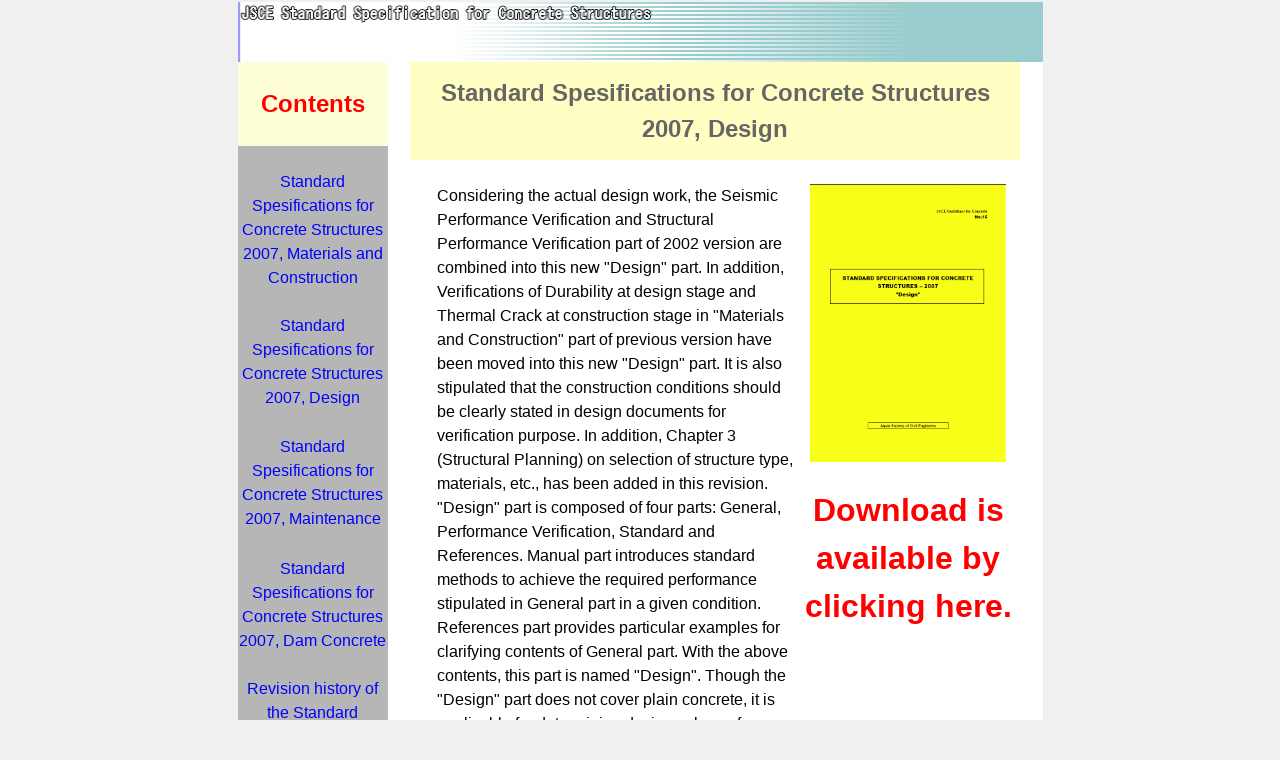

--- FILE ---
content_type: text/html
request_url: https://www.jsce.or.jp/committee/concrete/e/newsletter/std2007/sub2.html
body_size: 2114
content:
<!DOCTYPE HTML PUBLIC "-//W3C//DTD HTML 4.01 Transitional//EN">
<html lang="ja">
<head>
<meta http-equiv="Content-Type" content="text/html; charset=Shift_JIS">
<meta http-equiv="Content-Style-Type" content="text/css">
<meta name="GENERATOR" content="IBM WebSphere Studio Homepage Builder Version 14.0.6.0 for Windows">
<title>Standard Spesifications for Concrete Structures 2007, Design</title>
<link rel="stylesheet" type="text/css" href="css/hpb9tm01_81.css" id="hpb9tm01_8">
</head>
<body>
<table width="761" border="0" cellspacing="0" cellpadding="0" class="hpb-head" id="HPB_LAYOUT_H">
  <tbody>
    <tr>
      <td height="30" class="hpb-head-cell1"><img src="image/logo1.gif" alt="JSCE Standard Specification for Concrete Structures" width="805" height="60"></td>
    </tr>
  </tbody>
</table>
<table width="805" border="0" cellpadding="0" cellspacing="0" class="hpb-main" id="HPB_LAYOUTTABLE_06" height="958">
  <tbody>
    <tr>
      <td width="150" valign="top" class="hpb-side-cell3" id="HPB_LAYOUT_LMV0" height="921">
      <table border="0" cellpadding="0" cellspacing="0" class="hpb-vmenu1" id="HPB_LINK_MENU_TABLE_01">
        <tbody>
          <tr>
            <td style="text-align : center;" align="center" bgcolor="#ffffd7" valign="middle"><br>
            <b><font color="#ff0000" size="+1" style="font-size : 150%;">Contents</font></b><br>
            <br>
            </td>
          </tr>
          <tr>
            <td class="hpb-vmenu1-idle1" height="75" style="text-align : center;" align="center"><font color="#0000ff"><a href="sub1.html" class="hpb-vmenu1-link1" style="color : blue;"><br>
            Standard Spesifications for Concrete Structures 2007, Materials and Construction</a><br>
            </font><br>
            </td>
          </tr>
          <tr>
            <td class="hpb-vmenu1-idle1" height="118" style="color : blue;
	text-align : center;
" align="center"><font color="#0000ff"><a href="sub2.html" class="hpb-vmenu1-link1" style="color : blue;">Standard Spesifications for Concrete Structures 2007, Design</a></font><br>
            <br>
            </td>
          </tr>
          <tr>
            <td class="hpb-vmenu1-idle1" height="123" style="text-align : center;" align="center"><font color="#0000ff"><a href="sub3.html" class="hpb-vmenu1-link1" style="color : blue;">Standard Spesifications for Concrete Structures 2007, Maintenance<br>
            <br>
            </a></font></td>
          </tr>
          <tr>
            <td class="hpb-vmenu1-idle1" height="112" style="text-align : center;" align="center"><font color="#0000ff"><a href="sub4.html" class="hpb-vmenu1-link1" style="color : blue;">Standard Spesifications for Concrete Structures 2007, Dam Concrete</a></font><br>
            <br>
            </td>
          </tr>
          <tr>
            <td class="hpb-vmenu1-idle1" height="112" style="text-align : center;" align="center"><font color="#0000ff"><a href="history.html" class="hpb-vmenu1-link1" style="color : blue;">Revision history of the Standard Spesifications for Concrete Structures</a></font><br>
            <br>
            </td>
          </tr>
          <tr>
            <td class="hpb-vmenu1-idle1" style="text-align : center;" align="center"><b><a href="top.html"><font color="#ff0000" size="+2" style="font-size : 150%;">&nbsp;Back to top</font></a></b></td>
          </tr>
        </tbody>
      </table>
      </td>
      <td valign="top" align="center" class="hpb-cnt-cell3-x" height="921" style="background-color : #ffffff;">
      <table border="0" align="center" cellpadding="0" cellspacing="0" class="hpb-lb-tb1" width="629">
        <tbody>
          <tr>
            <td valign="top" align="center" class="hpb-cnt-cell3-x" id="HPB_LAYOUT_CONTENTS">
            <table width="613" border="0" align="center" cellpadding="0" cellspacing="0" class="hpb-lb-tb1">
              <tbody>
                <tr>
                  <td class="hpb-lb-tb1-cell4" style="text-align : center;" align="center"><font size="+2" style="font-size : 150%;">Standard Spesifications for Concrete Structures 2007, Design</font></td>
                </tr>
                <tr>
                  <td class="hpb-lb-tb1-cell3"><br>
                  <table width="100%" border="0" cellpadding="0" cellspacing="0" class="hpb-lay-photo0 hpb-dp-tb4">
                    <tbody>
                      <tr>
                        <td align="left" valign="top"  width="343"><font face="Arial" style="color : black;">
                       Considering the actual design work, the Seismic Performance Verification and Structural 
                       Performance Verification part of 2002 version are combined into this new "Design" part.
                       In addition, Verifications of Durability at design stage and Thermal Crack at construction
                       stage in "Materials and Construction" part of previous version have been moved into this 
                       new "Design" part. It is also stipulated that the construction conditions should be clearly
                       stated in design documents for verification purpose. In addition, Chapter 3 (Structural Planning)
                       on selection of structure type, materials, etc., has been added in this revision. "Design" 
                       part is composed of four parts: General, Performance Verification, Standard and References. 
                       Manual part introduces standard methods to achieve the required performance stipulated in General
                       part in a given condition. References part provides particular examples for clarifying contents 
                       of General part. With the above contents, this part is named "Design". 
                       Though the "Design" part does not cover plain concrete, it is applicable for determining 
                       design values of concrete material. </font></td>
                        <td valign="top"  style="text-align : center;" align="center" width="209"><img src="image/D2007.gif" border="0" width="196" height="278"><br>
                        <br>
                        <a href="http://www.jsce.or.jp/committee/concrete/e/JGC15_Standard%20Specifications_Design_1.0.pdf"><b><font size="+3" style="font-size : 200%;" color="#ff0000">Download is available by clicking here.</font></b></a></td>
                      </tr>
                    </tbody>
                  </table>
                  <br>
                  <br>
                  </td>
                </tr>
              </tbody>
            </table>
            </td>
          </tr>
        </tbody>
      </table>
      </td>
    </tr>
    <tr>
      <td valign="top" class="hpb-side-cell4" id="HPB_LAYOUT_F2" height="7" style="background-color : #ffffc4;">&nbsp;</td>
      <td valign="top" class="hpb-cnt-cell4" id="HPB_LAYOUT_F" height="7">&nbsp;</td>
    </tr>
  </tbody>
</table>
</body>
</html>

--- FILE ---
content_type: text/css
request_url: https://www.jsce.or.jp/committee/concrete/e/newsletter/std2007/css/hpb9tm01_81.css
body_size: 4214
content:
/*- themeid=hpb9tm01_8; --------------------------------*/

/*-------------------- body --------------------*/

.hpb-body1 {
	color: #666666;
	font-size: 100%;
	font-family: Arial;
}

.hpb-body2 {
	color: #444444;
	font-family: Arial;
}

.hpb-body3 {
	color: #444444;
	font-size: 100%;
	font-family: Arial;
}

.hpb-body4 {
	  
	color: #666666;
	font-size: 205%;
	font-style: normal;
	font-weight: normal;
	font-variant: normal;
}

.hpb-body5 {
}

/*-------------------- bullet --------------------*/

.hpb-bul1 {
	  
	color: #cc6600;
}

.hpb-bul2 {
	  
	color: #cc6600;
	font-size: 100%;
}

/*-------------------- maintable --------------------*/

.hpb-main {
	font-family: Arial;
}

/*-------------------- contents --------------------*/

.hpb-cnt-cell1 {
	  
	background-color: #ffffc4;
}

.hpb-cnt-cell2 {
	  
	background-color: #f0f0f0;
}

.hpb-cnt-cell3 {
	  
	color: #666666;
	font-size: 100%;
}

.hpb-cnt-cell3-x {
	  
	color: #333333;
	font-size: 100%;
	background: #B6B6B6;
	border-top: 0px solid #FFFFFF;
	border-bottom: 1px solid #FFFFFF;
}

.hpb-cnt-cell4 {
	  
	background-color: #ffffc4;
}

.hpb-cnt-cell5 {
	  
	background: #ffffff;
	color: #666666;
	font-size: 100%;
}

.hpb-cnt-cell6 {
	  
	background: #ffffff;
	color: #666666;
	font-size: 100%;
}

.hpb-cnt-cell7 {
	  
	background: #ffffff;
}

.hpb-cnt-tb-cell1 {
	  
	color: #666666;
	background-color: #f0f0f0;
	border-color: #666666 #666666 #666666 #666666;
	border-style: solid solid solid solid;
	border-width: 0px 1px 1px 0px;
	font-size: 100%;
}

.hpb-cnt-tb-cell2 {
	  
	color: #666666;
	background-color: #ffffff;
	border-color: #666666 #666666 #666666 #666666;
	border-style: solid solid solid solid;
	border-width: 0px 1px 1px 0px;
	font-size: 100%;
}

.hpb-cnt-tb-cell3 {
	  
	color: #666666;
	background-color: #f0f0f0;
	border-color: #666666 #666666 #666666 #666666;
	border-style: solid solid solid solid;
	border-width: 0px 0px 0px 0px;
	font-size: 100%;
}

.hpb-cnt-tb-cell4 {
	  
	color: #666666;
	background-color: #ffffff;
	border-color: #666666 #666666 #666666 #666666;
	border-style: solid solid solid solid;
	border-width: 0px 0px 0px 0px;
	font-size: 100%;
}

.hpb-cnt-tb-cell5 {
	  
	color: #666666;
	background-color: #ffffff;
	border-color: #666666 #666666 #666666 #666666;
	border-style: solid solid solid solid;
	border-width: 0px 0px 1px 0px;
	font-size: 100%;
}

/*-------------------- design table --------------------*/

.hpb-cnt-tb-th1 {
	  
	color: #666666;
	background-color: #d9d9d9;
	border-color: #666666 #666666 #666666 #666666;
	border-style: solid solid solid solid;
	border-width: 0px 1px 1px 0px;
	font-size: 100%;
}

.hpb-cnt-tb-th2 {
	  
	color: #666666;
	background-color: #d9d9d9;
	border-color: #666666 #666666 #666666 #666666;
	border-style: solid solid solid solid;
	border-width: 0px 0px 0px 0px;
	font-size: 100%;
}

.hpb-cnt-tb1 {
	  
	background-color: #ffffff;
	border-color: #666666 #666666 #666666 #666666;
	border-style: solid solid solid solid;
	border-width: 1px 0px 0px 1px;
}

.hpb-cnt-tb2 {
	  
	background-color: #ffffff;
	border-color: #666666 #666666 #666666 #666666;
	border-style: solid solid solid solid;
	border-width: 1px 1px 1px 1px;
}

.hpb-cnt-tb3 {
	  
	background-color: #ffffff;
	border-color: #666666 #666666 #666666 #666666;
	border-style: solid solid solid solid;
	border-width: 0px 0px 0px 0px;
}

/*-------------------- column --------------------*/

.hpb-colm0 {
}

.hpb-colm0-cell1 {
	  
	color: #666666;
	padding-top: 2px;
	padding-right: 2px;
	padding-bottom: 2px;
	padding-left: 2px;
	font-size: 100%;
	font-weight: bold;
}

.hpb-colm0-cell2 {
	  
	color: #666666;
	font-size: 100%;
}

.hpb-colm1 {
}

.hpb-colm1-cell1 {
	  
	color: #666666;
	background-color: #f0f0f0;
	border-color: #666666 #666666 #666666 #666666;
	border-style: solid solid solid solid;
	border-width: 1px 1px 1px 1px;
	font-size: 100%;
	font-weight: bold;
}

.hpb-colm1-cell2 {
	  
	color: #666666;
	border-color: #666666 #666666 #666666 #666666;
	border-style: solid solid solid solid;
	border-width: 0px 1px 1px 1px;
	margin-top: 0px;
	margin-right: 0px;
	margin-bottom: 0px;
	margin-left: 5px;
	font-size: 100%;
}

.hpb-colm2 {
}

.hpb-colm2-cell1 {
	  
	color: #666666;
	border-color: #666666 #666666 #666666 #666666;
	border-style: solid solid none solid;
	border-width: 1px 1px 1px 1px;
	padding-top: 2px;
	padding-right: 2px;
	padding-bottom: 2px;
	padding-left: 2px;
	font-size: 100%;
	font-weight: bold;
}

.hpb-colm2-cell2 {
	  
	color: #666666;
	border-color: #666666 #666666 #666666 #666666;
	border-style: none solid solid solid;
	border-width: 1px 1px 1px 1px;
	padding-top: 2px;
	padding-right: 2px;
	padding-bottom: 2px;
	padding-left: 2px;
	font-size: 100%;
}

/*------------------- Mount --------------------*/

/* style */
.hpb-lay-mount1 {
	  

	/*border-color: #666666 #666666 #666666 #666666;

	border-style: solid solid solid solid;

	border-width: 1px 1px 1px 1px;*/
	font-size: 100%;
}

.hpb-lay-mount2 {
	  
	padding: 4px 4px 4px 4px;
	color: #666666;
	background-color: #f0f0f0;
	border-color: #666666 #666666 #666666 #666666;
	border-style: solid solid solid solid;
	border-width: 0px 1px 1px 0px;
	font-size: 100%;
}

.hpb-lay-mount3 {
	  
	padding: 0px 4px 4px 0px;
	border-color: #666666 #666666 #666666 #666666;
	border-style: solid solid solid solid;
	border-width: 0px 1px 1px 0px;
	font-size: 100%;
}

/*-------------------- head --------------------*/

.hpb-head {
	font-family: Arial;
}

.hpb-head-cell1 {
	  
	color: #ffffff;
	background-color: #9999ff;
	margin-top: 0px;
	margin-right: 0px;
	margin-bottom: 0px;
	margin-left: 0px;
	font-size: 200.000%;
	font-weight: bold;
}

.hpb-head-cell2 {
}

.hpb-head-tb1 {
}

.hpb-head-tb1-cell1 {
	  
	background-color: #ffffc4;
}

.hpb-head-tb1-cell2 {
	  
	color: #ffffff;
	background-color: #00cccc;
	font-size: 100.0000%;
}

/*-------------------- horizontal rule --------------------*/

.hpb-hr01 {
	  
	margin-top: 7px;
	margin-right: 0px;
	margin-bottom: 7px;
	margin-left: 0px;
}

.hpb-hr01-cell1 {
	  
	background-image : url(01hr05.gif);
	background-repeat: repeat-x;
	font-size: 100%;
	font-weight: bold;
}

.hpb-hr02 {
}

.hpb-hr02-cell1 {
	  
	border-bottom: 1px solid #666666;
}

.hpb-hr02-cell2 {
	  
	border-bottom: 1px dashed #666666;
}

.hpb-hr02-cell3 {
}

/*-------------------- list --------------------*/

.hpb-list1 {
	  
	color: #666666;
	margin-top: 0px;
	margin-right: 0px;
	margin-bottom: 0px;
	margin-left: 16px;
	list-style-image : url(01bul05.gif);
	list-style-position: outside;
	list-style-type: none;
}

/*-------------------- side --------------------*/

.hpb-side-cell1 {
	background-color: #00cccc;
	font-family: Arial;
}

.hpb-side-cell2 {
	background-color: #b6b6b6;
	font-family: Arial;
}

.hpb-side-cell3 {
	color: #666666;
	background-color: #b6b6b6;
	font-size: 100%;
	font-family: Arial;
}

.hpb-side-cell4 {
	background-color: #00cccc;
	font-family: Arial;
}

.hpb-side-tb1 {
}

.hpb-side-tb1-cell1 {
}

.hpb-side-tb1-cell2 {
}

.hpb-side-tb1-cell3 {
}

.hpb-side-tb1-cell4 {
}

.hpb-side-tb1-cell5 {
	  
	background-color: #ffffff;
}

.hpb-side-tb1-cell6 {
}

.hpb-side-tb1-cell7 {
	  
	background-color: #f578cd;
}

/*-------------------- subhead --------------------*/

.hpb-subh01 {
	  
	margin-top: 0px;
	margin-right: 0px;
	margin-bottom: 7px;
	margin-left: 0px;
	padding-top: 0px;
	padding-right: 0px;
	padding-bottom: 0px;
	padding-left: 8px;
}

.hpb-subh01-cell1 {
	  
	color: #666666;
	background-image : url(01subh06.gif);
	background-repeat: no-repeat;
	background-position: left bottom;
	font-size: 100%;
	font-weight: bold;
}

.hpb-subh02 {
}

.hpb-subh02-cell1 {
	  
	color: #666666;
	font-size: 100%;
	font-weight: bold;
	background: #B2B2FE;
	border: none;
	padding: 3px 3px 3px 7px;
}

.hpb-subh02-cell2 {
	  
	color: #666666;
	font-size: 100%;
	font-weight: bold;
	background: #B2B2FE;
	padding: 3px 3px 3px 7px;
}

.hpb-subh02-cell3 {
	  
	color: #666666;
	font-size: 100%;
	font-weight: bold;
	background: #FFCF00;
	padding: 3px 7px 3px 3px;
}

.hpb-subh02-cell4 {
	  
	font-size: 100%;
	font-weight: bold;
	padding: 3px 3px 3px 7px;
	border-right: 1px solid #B2B2FE;
	border-bottom: 1px solid #B2B2FE;
}

.hpb-subh02-cell5 {
}

.hpb-subh02-cell6 {
}

.hpb-subh03 {
	  
	color: #666666;
	font-size: 100%;
	font-weight: bold;
	background: #B2B2FE;
	padding: 3px 3px 3px 7px;
}

.hpb-subh04 {
	  
	font-size: 100%;
	font-weight: bold;
	padding: 3px 3px 3px 7px;
}

.hpb-subh05 {
	  
	font-size: 100%;
	height: 15px;
}

/*-------------------- layout base --------------------*/

.hpb-lb-tb1 {
	  
	width: 610px;
	background: #ffffff;
	border-top: 1px none;
	border-right: 0px solid #ffffff;
	border-bottom: 0px none;
	border-left: 0px solid #FFFFFF;
}

.hpb-lb-tb1-cell1 {
	  
	font-size: 100%;
	color: #666666;
	background-color: #D0D0FD;
	padding: 14px;
	width: 204px;
}

.hpb-lb-tb1-cell2 {
	  
	width: 406px;
	border-left: 0px solid #FFFFFF;
}

.hpb-lb-tb1-cell3 {
	  
	padding-left: 27px;
	padding-right: 2px;
	font-size: 100%;
}

.hpb-lb-tb1-cell4 {
	  
	font-size: 100%;
	font-weight: bold;
	color: #666666;
	background-color: #FFFFC4;
	padding: 13px 14px;
}

.hpb-lb-tb1-cell5 {
}

.hpb-lb-tb1-cell6 {
}

.hpb-lb-tb1-cell7 {
}

.hpb-lb-tb1-cell8 {
}

.hpb-lb-tb2 {
	  
	width: 453px;
	background: #ffffff;
	border-top: 1px none;
	border-right: 0px solid #ffffff;
	border-bottom: 0px none;
	border-left: 0px solid #FFFFFF;
}

.hpb-lb-tb2-cell3 {
	  
	padding-left: 27px;
	padding-right: 2px;
	font-size: 100%;
}

.hpb-lb-tb2-cell4 {
	  
	font-size: 100%;
	font-weight: bold;
	color: #666666;
	background-color: #FFFFC4;
	padding: 13px 14px;
}

.hpb-lb-tb3 {
	  
	width: 603px;
	background: #ffffff;
	border-top: 1px none;
	border-right: 0px solid #ffffff;
	border-bottom: 0px none;
	border-left: 0px solid #FFFFFF;
}

.hpb-lb-tb3-cell3 {
	  
	padding-left: 27px;
	padding-right: 2px;
	font-size: 100%;
}

.hpb-lb-tb3-cell4 {
	  
	font-size: 100%;
	font-weight: bold;
	color: #666666;
	background-color: #FFFFC4;
	padding: 13px 14px;
}

.hpb-lb-tb4 {
}

/*-------------------- design parts--------------------*/

.hpb-dp-tb1 {
}

.hpb-dp-tb1-cell1 {
	  
	font-size: 100%;
	padding: 14px;
	border-bottom: 1px solid #666666;
	border-left: 1px solid #666666;
	background-color: #ffffff;
  color : black;
}

.hpb-dp-tb1-cell2 {
	  
	font-size: 100%;
	border-bottom: 1px solid #666666;
	border-right: 1px solid #666666;
}

.hpb-dp-tb1-cell3 {
	  
	font-size: 100%;
	border-bottom: 1px solid #666666;
}

.hpb-dp-tb1-cell4 {
	  
	font-size: 100%;
	padding: 14px;
	border-bottom: 1px solid #666666;
	border-right: 1px solid #666666;
}

.hpb-dp-tb1-cell5 {
	  
	font-size: 100%;
	border: 1px dashed #666666;
}

.hpb-dp-tb2 {
}

.hpb-dp-tb2-cell1 {
	  
	background: #D9D9D9;
	border-right: 1px solid #666666;
	font-size: 100%;
	font-weight: bold;
	padding: 10px 7px;
	color: #666666;
}

.hpb-dp-tb2-cell2 {
	  
	border-right: 1px solid #666666;
	font-size: 100%;
	padding-right: 7px;
	padding-left: 7px;
	padding-top: 7px;
}

.hpb-dp-tb2-cell3 {
	  
	font-size: 100%;
	border-right: 1px solid #666666;
	padding: 7px 7px 7px 14px;
}

.hpb-dp-tb2-cell4 {
	  
	border-right: 1px solid #666666;
}

.hpb-dp-tb2-cell5 {
}

.hpb-dp-tb3 {
}

.hpb-dp-tb3-cell1 {
	  
	border: 1px solid #666666;
}

.hpb-dp-tb3-cell2 {
}

.hpb-dp-tb3-cell3 {
}

.hpb-dp-tb4 {
}

.hpb-dp-tb4-cell1 {
	  
	font-size: 100%;
	padding: 14px;
	border-bottom: 1px solid #666666;
	border-left: 1px solid #666666;
	border-top: 1px solid #666666;
}

.hpb-dp-tb4-cell2 {
	  
	font-size: 100%;
	border-bottom: 1px solid #666666;
	border-right: 1px solid #666666;
	border-top: 1px solid #666666;
}

.hpb-dp-tb4-cell3 {
	  
	font-size: 100%;
	border-bottom: 1px solid #666666;
	border-left: 1px solid #666666;
	border-top: 1px solid #666666;
}

.hpb-dp-tb4-cell4 {
	  
	font-size: 100%;
	padding: 14px;
	border-bottom: 1px solid #666666;
	border-right: 1px solid #666666;
	border-top: 1px solid #666666;
}

.hpb-dp-tb4-cell5 {
	  
	font-size: 100%;
	padding: 14px;
}

.hpb-dp-tb4-cell6 {
	  
	font-size: 100%;
}

.hpb-dp-tb4-cell7 {
	  
	font-size: 100%;
	padding: 14px;
	border: 1px solid #666666;
}

.hpb-dp-tb4-cell8 {
	  
	font-size: 100%;
	padding: 14px;
	border: 1px dashed #666666;
}

.hpb-dp-tb4-cell9 {
	  
	font-size: 100%;
	padding: 14px;
}

.hpb-dp-tb4-cell10 {
	  
	font-size: 100%;
	padding: 14px;
	border-bottom: 1px solid #666666;
  color : black;
}

.hpb-dp-tb4-cell11 {
	  
	font-size: 100%;
	border-bottom: 1px solid #666666;
	border-right: 1px solid #666666;
}

.hpb-dp-tb4-cell12 {
	  
	font-size: 100%;
	border-bottom: 1px solid #666666;
	border-left: 1px solid #666666;
}

.hpb-dp-tb4-cell13 {
	  
	font-size: 100%;
	padding: 14px;
	border-right: 1px solid #666666;
	border-bottom: 1px solid #666666;
}

.hpb-dp-tb4-cell14 {
	  
	font-size: 100%;
	padding: 14px;
	border-bottom: 1px solid #666666;
	border-left: 1px solid #666666;
}

.hpb-dp-tb5 {
}

.hpb-dp-tb5-cell1 {
	  
	font-size: 100%;
	border-right: 1px solid #666666;
	border-bottom: 1px solid #666666;
	padding-right: 7px;
	padding-bottom: 7px;
	padding-left: 7px;
}

.hpb-dp-tb5-cell2 {
	  
	font-size: 100%;
}

.hpb-dp-tb5-cell3 {
}

.hpb-dp-tb5-cell4 {
}

.hpb-dp-tb5-cell5 {
	  
	font-size: 100%;
	padding: 14px;
	background: #d9d9d9;
	color: #666666;
}

.hpb-dp-tb5-cell6 {
	  
	font-size: 100%;
	border-left: 1px solid #666666;
	border-top: 1px solid #666666;
	padding-right: 7px;
	padding-top: 7px;
	padding-left: 7px;
}

.hpb-dp-tb6 {
	  
	width: 9px;
}

.hpb-dp-tb7 {
	  
	font-size: 100%;
	padding: 14px;
}

.hpb-dp-tb8 {
	  
	width: 9px;
}

.hpb-dp-tb9 {
}

.hpb-dp-tb9-ph {
}

/*-------------------- calendar --------------------*/

.hpb-ca-tb1 {
}

.hpb-ca-tb1-cell1 {
	  
	background: #cccccc;
	color: #666666;
	font-size: 100%;
	border-top: 1px solid #666666;
	border-left: 1px solid #666666;
}

.hpb-ca-tb1-cell2 {
	  
	font-size: 100%;
	background: #D9D9D9;
	font-weight: bold;
	color: #666666;
	border-left: 0px solid #666666;
	border-top: 1px solid #666666;
}

.hpb-ca-tb1-cell3 {
	  
	font-size: 100%;
	background: #D9D9D9;
	font-weight: bold;
	color: #666666;
	border-left: 0px solid #666666;
	border-top: 1px solid #666666;
}

.hpb-ca-tb1-cell4 {
	  
	font-size: 100%;
	background: #F0F0F0;
	border-bottom: 1px solid #666666;
	border-left: 1px solid #666666;
	border-right: 1px solid #666666;
}

.hpb-ca-tb1-cell5 {
	  
	font-size: 100%;
	background: #ffffff;
	border-bottom: 1px solid #666666;
	border-right: 1px solid #666666;
	height: 85px;
}

.hpb-ca-tb1-cell6 {
	  
	font-size: 100%;
	background: #ffffff;
	border-bottom: 1px solid #666666;
	height: 85px;
	border-right: 1px solid #666666;
}

.hpb-ca-tb1-cell7 {
}

.hpb-ca-tb1-cell8 {
}

.hpb-ca-tb1-cell9 {
}

.hpb-ca-tb1-cell10 {
}

.hpb-ca-tb1-cell11 {
}

.hpb-ca-tb1-cell12 {
}

.hpb-ca-tb1-cell13 {
}

.hpb-ca-tb1-cell14 {
}

.hpb-ca-tb1-cell15 {
}

.hpb-ca-tb1-cell16 {
}

.hpb-ca-tb1-cell17 {
}

.hpb-ca-tb1-cell18 {
}

.hpb-ca-tb1-cell19 {
}

.hpb-ca-tb1-cell20 {
}

.hpb-ca-tb1-cell21 {
}

.hpb-ca-tb1-cell22 {
}

.hpb-ca-tb2 {
}

.hpb-ca-tb2-cell1 {
	  
	font-size: 100%;
	font-weight: bold;
	color: #dd6666;
}

.hpb-ca-tb2-cell2 {
	  
	font-size: 100%;
	font-weight: bold;
	color: #868686;
}

.hpb-ca-tb2-cell3 {
	  
	font-size: 100%;
	font-weight: bold;
	color: #8080F3;
}

.hpb-ca-tb2-cell4 {
}

.hpb-ca-tb2-cell5 {
}

.hpb-ca-tb2-cell6 {
}

.hpb-ca-tb2-cell7 {
}

.hpb-ca-tb2-cell8 {
}

.hpb-ca-tb2-cell9 {
}

.hpb-ca-tb3 {
}

.hpb-ca-tb3-cell1 {
}

.hpb-ca-tb3-cell2 {
}

.hpb-ca-tb3-cell3 {
}

/*-------------------- Schedule --------------------*/

.hpb-sc-tb1 {
}

.hpb-sc-tb1-cell1 {
	  
	background: #d9d9d9;
	color: #666666;
	font-size: 100%;
	border-top: 1px solid #666666;
	border-left: 1px solid #666666;
}

.hpb-sc-tb1-cell2 {
	  
	font-size: 100%;
	background: #d9d9d9;
	font-weight: bold;
	color: #666666;
	border-top: 1px solid #666666;
}

.hpb-sc-tb1-cell3 {
	  
	font-size: 100%;
	background: #ffffff;
	font-weight: bold;
	color: #666666;
	border-top: 1px solid #666666;
}

.hpb-sc-tb1-cell4 {
	  
	font-size: 100%;
	border-bottom: 1px solid #666666;
	font-weight: bold;
}

.hpb-sc-tb1-cell5 {
	  
	font-size: 100%;
	border-bottom: 1px solid #666666;
	height: 30px;
	font-weight: bold;
	color: #868686;
}

.hpb-sc-tb1-cell6 {
	  
	font-size: 100%;
	border-bottom: 1px solid #666666;
	height: 30px;
	font-weight: bold;
	color: #dd6666;
}

.hpb-sc-tb1-cell7 {
	  
	font-size: 100%;
	border-bottom: 1px solid #666666;
	height: 30px;
}

.hpb-sc-tb1-cell8 {
}

.hpb-sc-tb1-cell9 {
}

.hpb-sc-tb1-cell10 {
}

/*-------------------- Links --------------------*/

.hpb-li-tb1 {
}

.hpb-li-tb1-cell1 {
	  
	font-size: 100%;
	padding-top: 7px;
	padding-bottom: 7px;
	border-bottom: 1px solid #666666;
}

.hpb-li-tb1-cell2 {
	  
	font-size: 100%;
	padding-top: 7px;
	padding-bottom: 7px;
	padding-left: 3px;
	border-bottom: 1px solid #666666;
}

.hpb-li-tb1-cell3 {
}

/*-------------------- vertical menu --------------------*/

.hpb-vmenu1 {
	  
	width: 150px;
}

.hpb-vmenu1-head {
	  
	background-color: #b6b6b6;
}

.hpb-vmenu1-foot {
	  
	background-color: #b6b6b6;
}

.hpb-vmenu1-hil {
	  
	color: #ffffff;
	background-color: #999999;
	font-size: 100%;
	font-weight: bold;
}

.hpb-vmenu1-plain {
	  
	color: #FFFFFF;
	background-color: #b6b6b6;
	font-size: 100%;
	font-weight: bold;
}

.hpb-vmenu1-idle1 {
	  
	color: #0000FF;
	background: #b6b6b6;
}

.hpb-vmenu1-idle2 {
	  
	color: #FFFFFF;
	background: #b6b6b6;
	background-image : url(c.gif);
	background-repeat: no-repeat;
	background-position: left center;
}

.hpb-vmenu1-link0:link {
	  
	color: #ffffff;
	text-decoration: none;
}

.hpb-vmenu1-link0:visited {
	  
	color: #ffffff;
	text-decoration: none;
}

.hpb-vmenu1-link0:hover {
	  
	color: #ffffff;
	text-decoration: underline;
}

.hpb-vmenu1-link1:link {
	  
	color: #ffffff;
	font-size: 100%;
	text-decoration: none;
}

.hpb-vmenu1-link1:visited {
	  
	color: #f8ebfc;
	font-size: 100%;
	text-decoration: none;
}

.hpb-vmenu1-link1:hover {
	  
	color: #ffffff;
	font-size: 100%;
	text-decoration: underline;
}

.hpb-vmenu1-link2:link {
	  
	color: #ffffff;
	font-size: 100%;
	text-decoration: none;
}

.hpb-vmenu1-link2:visited {
	  
	color: #f8ebfc;
	font-size: 100%;
	text-decoration: none;
}

.hpb-vmenu1-link2:hover {
	  
	color: #ffffff;
	font-size: 100%;
	text-decoration: underline;
}

/*-------------------- horizontal menu --------------------*/

.hpb-hmenu1 {
}

.hpb-hmenu1-hil {
	  
	color: #8f8f8f;
	font-size: 100%;
	font-weight: bold;
	padding-right: 13px;
	padding-left: 13px;
}

.hpb-hmenu1-plain {
	  
	font-size: 100%;
	color: #666666;
	padding-right: 13px;
	padding-left: 13px;
}

.hpb-hmenu1-idle1 {
	  
	padding-right: 13px;
	padding-left: 13px;
}

.hpb-hmenu1-idle2 {
	  
	padding-right: 13px;
	padding-left: 13px;
	background-image : url(c.gif);
	background-repeat: no-repeat;
	background-position: left center;
}

.hpb-hmenu1-link0:link {
	  
	color: #8f8f8f;
	text-decoration: none;
}

.hpb-hmenu1-link0:visited {
	  
	color: #8f8f8f;
	text-decoration: none;
}

.hpb-hmenu1-link0:hover {
	  
	color: #8f8f8f;
	text-decoration: underline;
}

.hpb-hmenu1-link1:link {
	  
	color: #666666;
	font-size: 100%;
	text-decoration: none;
}

.hpb-hmenu1-link1:visited {
	  
	color: #c982d0;
	font-size: 100%;
	text-decoration: blink;
}

.hpb-hmenu1-link1:hover {
	  
	color: #666666;
	font-size: 100%;
	text-decoration: underline;
}

.hpb-hmenu1-link2:link {
	  
	color: #666666;
	font-size: 100%;
	text-decoration: none;
}

.hpb-hmenu1-link2:visited {
	  
	color: #c982d0;
	font-size: 100%;
	text-decoration: none;
}

.hpb-hmenu1-link2:hover {
	  
	color: #666666;
	font-size: 100%;
	text-decoration: underline;
}

.hpb-hmenu2 {
}

.hpb-hmenu2-hil {
	  
	color: #a4a4a4;
	font-size: 100.0%;
	font-weight: bold;
	padding-right: 10px;
	padding-left: 10px;
}

.hpb-hmenu2-plain {
	  
	font-size: 100.0%;
	padding-right: 10px;
	padding-left: 10px;
}

.hpb-hmenu2-idle1 {
	  
	padding-right: 10px;
	padding-left: 10px;
}

.hpb-hmenu2-idle2 {
	  
	background-image : url(c.gif);
	background-repeat: no-repeat;
	background-position: left center;
	padding-right: 10px;
	padding-left: 10px;
}

.hpb-hmenu2-link0:link {
	  
	color: #a4a4a4;
	font-size: 100.00%;
	text-decoration: none;
}

.hpb-hmenu2-link0:visited {
	  
	color: #a4a4a4;
	font-size: 100.00%;
	text-decoration: none;
}

.hpb-hmenu2-link0:hover {
	  
	color: #a4a4a4;
	font-size: 100.00%;
	text-decoration: underline;
}

.hpb-hmenu2-link1:link {
	  
	color: #a4a4a4;
	font-size: 100.0%;
	text-decoration: none;
}

.hpb-hmenu2-link1:visited {
	  
	color: #ec7dcb;
	font-size: 100.0%;
	text-decoration: none;
}

.hpb-hmenu2-link1:hover {
	  
	color: #a4a4a4;
	font-size: 100.0%;
	text-decoration: underline;
}

.hpb-hmenu2-link2:link {
	  
	color: #a4a4a4;
	font-size: 100.0%;
	text-decoration: none;
}

.hpb-hmenu2-link2:visited {
	  
	color: #ec7dcb;
	font-size: 100.0%;
	text-decoration: none;
}

.hpb-hmenu2-link2:hover {
	  
	color: #a4a4a4;
	font-size: 100.0%;
	text-decoration: underline;
}

/*-------------------- content menu --------------------*/

.hpb-vmenuc1 {
}

.hpb-vmenuc1-hil {
}

.hpb-vmenuc1-plain {
	  
	font-size: 100%;
	padding-top: 3px;
	padding-bottom: 3px;
}

.hpb-vmenuc1-idle1 {
	  
	padding-top: 3px;
	padding-bottom: 3px;
}

.hpb-vmenuc1-idle2 {
	  
	padding-left: 12px;
	padding-top: 3px;
	padding-bottom: 3px;
}

.hpb-vmenuc1-link0:link {
}

.hpb-vmenuc1-link0:visited {
}

.hpb-vmenuc1-link0:hover {
}

.hpb-vmenuc1-link1:link {
	  
	font-size: 100%;
}

.hpb-vmenuc1-link1:visited {
	  
	font-size: 100%;
}

.hpb-vmenuc1-link1:hover {
	  
	font-size: 100%;
}

.hpb-vmenuc1-link2:link {
	  
	font-size: 100%;
}

.hpb-vmenuc1-link2:visited {
	  
	font-size: 100%;
}

.hpb-vmenuc1-link2:hover {
	  
	font-size: 100%;
}

.hpb-hmenuc1 {
}

.hpb-hmenuc1-hil {
}

.hpb-hmenuc1-plain {
	  
	padding-right: 8px;
	padding-left: 8px;
	font-size: 100%;
}

.hpb-hmenuc1-idle1 {
	  
	padding-right: 8px;
	padding-left: 8px;
}

.hpb-hmenuc1-idle2 {
	  
	padding-right: 8px;
	padding-left: 8px;
}

.hpb-hmenuc1-link0:link {
}

.hpb-hmenuc1-link0:visited {
}

.hpb-hmenuc1-link0:hover {
}

.hpb-hmenuc1-link1:link {
	  
	font-size: 100%;
}

.hpb-hmenuc1-link1:visited {
	  
	font-size: 100%;
}

.hpb-hmenuc1-link1:hover {
	  
	font-size: 100%;
}

.hpb-hmenuc1-link2:link {
	  
	font-size: 100%;
}

.hpb-hmenuc1-link2:visited {
	  
	font-size: 100%;
}

.hpb-hmenuc1-link2:hover {
	  
	font-size: 100%;
}

/*-------------------- element type --------------------*/

a:link {
	  
	color: #0000ff;
	text-decoration: none;
}

a:visited {
	  
	color: #990099;
	text-decoration: none;
}

a:hover {
	  
	color: #0000ff;
	text-decoration: underline;
}

body {
	  
	color: #666666;
	background-color: #f0f0f0;
	background-image: none;
	background-repeat: no-repeat;
	margin-top: 2px;
	margin-right: 2px;
	margin-bottom: 2px;
	margin-left: 2px;
	font-size: 100%;
	text-align: center;
}

h1 {
	  
	color: #666666;
	margin-top: 0px;
	margin-right: 0px;
	margin-bottom: 0px;
	margin-left: 0px;
	font-size: 140%;
	font-weight: bold;
}

h2 {
	  
	color: #666666;
	margin-top: 0px;
	margin-right: 0px;
	margin-bottom: 0px;
	margin-left: 0px;
	font-size: 135%;
	font-weight: bold;
}

h3 {
	  
	color: #666666;
	margin-top: 0px;
	margin-right: 0px;
	margin-bottom: 0px;
	margin-left: 0px;
	font-size: 125%;
	font-weight: bold;
}

h4 {
	  
	color: #666666;
	margin-top: 0px;
	margin-right: 0px;
	margin-bottom: 0px;
	margin-left: 0px;
	font-size: 119%;
	font-weight: bold;
}

h5 {
	  
	color: #666666;
	margin-top: 0px;
	margin-right: 0px;
	margin-bottom: 0px;
	margin-left: 0px;
	font-size: 110%;
	font-weight: bold;
}

h6 {
	  
	color: #666666;
	margin-top: 0px;
	margin-right: 0px;
	margin-bottom: 0px;
	margin-left: 0px;
	font-size: 100%;
	font-weight: bold;
}

address {
	  
	color: #7892bc;
	margin-top: 8px;
	margin-right: 0px;
	margin-bottom: 8px;
	margin-left: 0px;
}

blockquote {
	  
	color: #7892bc;
	margin-top: 8px;
	margin-right: 15px;
	margin-bottom: 8px;
	margin-left: 15px;
}

p {
	  
	color: #666666;
	margin-top: 0px;
	margin-right: 0px;
	margin-bottom: 0px;
	margin-left: 0px;
	font-weight: normal;
}

pre {
	  
	color: #7892bc;
	margin-top: 8px;
	margin-right: 0px;
	margin-bottom: 8px;
	margin-left: 0px;
}

ul {
	  
	color: #666666;
	margin-top: 0px;
	margin-right: 0px;
	margin-bottom: 0px;
	margin-left: 16px;
	list-style-image : url(01bul05.gif);
	list-style-position: outside;
	list-style-type: none;
}

th {
	  
	color: #666666;
	background-color: #d9d9d9;
	border-color: #666666 #666666 #666666 #666666;
	border-style: solid solid solid solid;
	border-width: 0px 1px 1px 0px;
	font-size: 100%;
}

select {
	  
	color: #666666;
	margin-top: 0px;
	margin-right: 0px;
	margin-bottom: 0px;
	margin-left: 0px;
	font-weight: normal;
}

.hpb-head,.hpb-main {
	  
	margin-right: auto;
	margin-left: auto;
	text-align: left;
  color : black;
}

body,body * {
	  
	line-height: 150%;
}
td{
  color : blue;
}
